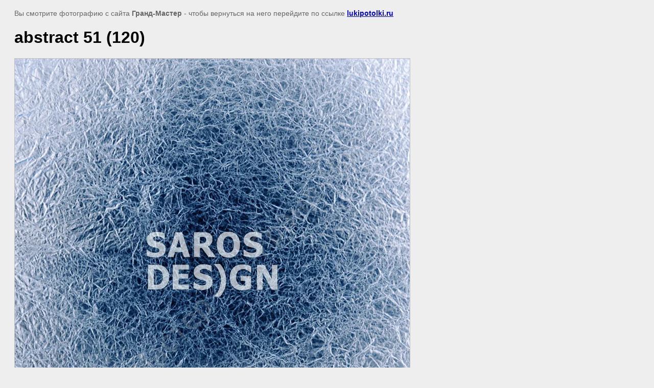

--- FILE ---
content_type: text/html; charset=utf-8
request_url: http://lukipotolki.ru/unreal-art/image/67729006
body_size: 2229
content:
<html>
<head>
<link rel='stylesheet' type='text/css' href='/shared/highslide-4.1.13/highslide.min.css'/>
<script type='text/javascript' src='/shared/highslide-4.1.13/highslide.packed.js'></script>
<script type='text/javascript'>
hs.graphicsDir = '/shared/highslide-4.1.13/graphics/';
hs.outlineType = null;
hs.showCredits = false;
hs.lang={cssDirection:'ltr',loadingText:'Загрузка...',loadingTitle:'Кликните чтобы отменить',focusTitle:'Нажмите чтобы перенести вперёд',fullExpandTitle:'Увеличить',fullExpandText:'Полноэкранный',previousText:'Предыдущий',previousTitle:'Назад (стрелка влево)',nextText:'Далее',nextTitle:'Далее (стрелка вправо)',moveTitle:'Передвинуть',moveText:'Передвинуть',closeText:'Закрыть',closeTitle:'Закрыть (Esc)',resizeTitle:'Восстановить размер',playText:'Слайд-шоу',playTitle:'Слайд-шоу (пробел)',pauseText:'Пауза',pauseTitle:'Приостановить слайд-шоу (пробел)',number:'Изображение %1/%2',restoreTitle:'Нажмите чтобы посмотреть картинку, используйте мышь для перетаскивания. Используйте клавиши вперёд и назад'};</script>

            <!-- 46b9544ffa2e5e73c3c971fe2ede35a5 -->
            <script src='/shared/s3/js/lang/ru.js'></script>
            <script src='/shared/s3/js/common.min.js'></script>
        <link rel='stylesheet' type='text/css' href='/shared/s3/css/calendar.css' /><link rel="icon" href="/favicon.png" type="image/png">

<title>abstract 51 (120) | Каталог Unreal Art</title>
<!-- assets.top -->
<meta property="og:image" content="http://lukipotolki.ru/thumb/2/I1SsHrO_Uv2yFgCtGO_6cw/350r350/d/abstract51%28120%29.jpg">
<meta name="twitter:image" content="http://lukipotolki.ru/thumb/2/I1SsHrO_Uv2yFgCtGO_6cw/350r350/d/abstract51%28120%29.jpg">
<meta property="og:image:type" content="image/jpeg">
<meta property="og:image:width" content="350">
<meta property="og:image:height" content="350">
<meta property="og:type" content="website">
<meta property="og:url" content="http://lukipotolki.ru/unreal-art/image/67729006">
<meta property="og:site_name" content="Натяжные потолки Гранд-Мастер">
<meta name="twitter:card" content="summary">
<!-- /assets.top -->

<meta name="description" content="abstract 51 (120) | Каталог Unreal Art">
<meta name="keywords" content="abstract 51 (120) | Натяжные потолки абстракция, натяжные потолки с фотопечатью, натяжные потолки печать, натяжные потолки с картинкой, фотопечать, арт-печть, натяжной потолок с декором, натяжные потолки фото, натяжные потолки Великие Луки">
<meta name="robots" content="all">
<meta name="revisit-after" content="31 days">
<meta http-equiv="Content-Type" content="text/html; charset=UTF-8">
<meta name="viewport" content="width=device-width, initial-scale=1.0, maximum-scale=1.0, user-scalable=no">
</head>

<body bgcolor="#eeeeee" text="#000000">

<style>
body, td, div { font-size:14px; font-family:arial; }
p { color: #666; }
body { padding: 10px 20px; }
a.back { font-weight: bold; color: #0000cc; text-decoration: underline; }
img { border: 1px solid #c0c0c0; max-width: 100%;width: auto;height: auto;}
div { width: 700px; }
h1 { font-size: 32px; }
</style>



<p>Вы смотрите фотографию с сайта <strong>Гранд-Мастер</strong> -
чтобы вернуться на него перейдите по ссылке <a class="back" href="/unreal-art/image/67729006">lukipotolki.ru</a></p>

<h1>abstract 51 (120)</h1>




<img src="/d/abstract51(120).jpg" width="773" height="800"  alt="abstract 51 (120)" />

<br/><br/>

&copy; <a class="back" href="http://lukipotolki.ru/">Гранд-Мастер</a>
<br/><br/>


<!-- assets.bottom -->
<!-- </noscript></script></style> -->
<script src="/my/s3/js/site.min.js?1768224484" ></script>
<script src="/my/s3/js/site/defender.min.js?1768224484" ></script>
<script >/*<![CDATA[*/
var megacounter_key="c8c09499be39f14cdce2fdc8ab3e1e8a";
(function(d){
    var s = d.createElement("script");
    s.src = "//counter.megagroup.ru/loader.js?"+new Date().getTime();
    s.async = true;
    d.getElementsByTagName("head")[0].appendChild(s);
})(document);
/*]]>*/</script>
<script >/*<![CDATA[*/
$ite.start({"sid":364015,"vid":364946,"aid":391857,"stid":4,"cp":21,"active":true,"domain":"lukipotolki.ru","lang":"ru","trusted":false,"debug":false,"captcha":3});
/*]]>*/</script>
<!-- /assets.bottom -->
</body>
</html>

--- FILE ---
content_type: text/javascript
request_url: http://counter.megagroup.ru/c8c09499be39f14cdce2fdc8ab3e1e8a.js?r=&s=1280*720*24&u=http%3A%2F%2Flukipotolki.ru%2Funreal-art%2Fimage%2F67729006&t=abstract%2051%20(120)%20%7C%20%D0%9A%D0%B0%D1%82%D0%B0%D0%BB%D0%BE%D0%B3%20Unreal%20Art&fv=0,0&en=1&rld=0&fr=0&callback=_sntnl1768358488334&1768358488334
body_size: 198
content:
//:1
_sntnl1768358488334({date:"Wed, 14 Jan 2026 02:41:28 GMT", res:"1"})